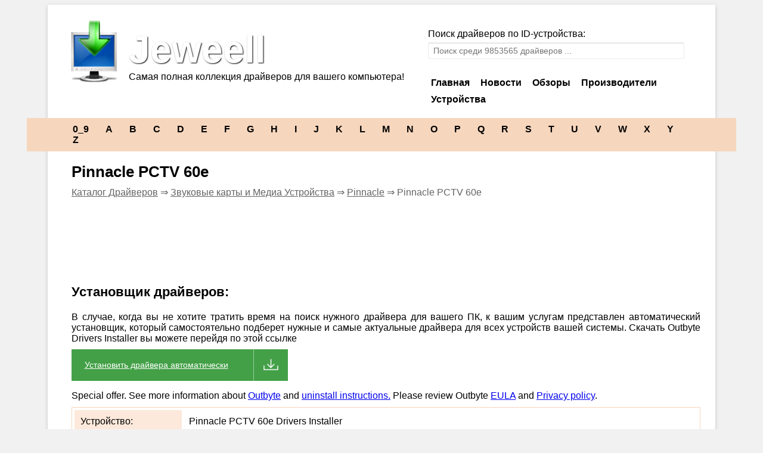

--- FILE ---
content_type: text/html; charset=UTF-8
request_url: https://jeweell.com/download/92340/pinnacle-pctv-60e.html
body_size: 3606
content:
<table cellpadding="0" cellspacing="0" align="center" style="background-color:#FFFFFF; box-shadow:0 2px 6px rgba(100, 100, 100, 0.3); margin:5px auto; padding:3px 5px; width:1120px;">
<tr>
	<td colspan="2" style="padding:15px;">
		<table style="padding:0px;" width="100%">
		<tr>
			<td style="vertical-align:top; width:110px;">
				<a style="text-decoration:none;" href="/">
					<img src="/tpl/images/drivers_collection.png" width="110">
				</a>
			</td>
			<td style="vertical-align:top; padding:18px 0px 0px 0px;">
				<a style="text-decoration:none;" href="/">
					<b style="font-size:4em; color:#FFFFFF; text-shadow: 1px 1px 2px black;">Jeweell</b>
					<p style="margin:0px; color:#000000;">Самая полная коллекция драйверов для вашего компьютера!</p>
				</a>
			</td>
			<td style="vertical-align:top; padding:15px 0px 0px 0px; width:460px;">
				<form method="POST">
					<p style="margin:5px 0px;">Поиск драйверов по ID-устройства:</p>
					<input class="inputpg" style="padding: 5px 8px;" type="text" value="" placeholder="Поиск среди 9853565 драйверов ..." name="search">
				</form>

				<ul id="nav">
					<li><a href="/">Главная</a></li>
					<li><a href="/news/">Новости</a></li>
					<li><a href="/reviews/">Обзоры</a></li>
					<li><a href="#">Производители</a></li>
					<li><a href="/devices/">Устройства</a></li>
				</ul>
			</td>
		</tr>
		</table>
	</td>
</tr>
<tr>
	<td colspan="2">
		<div style="margin:0px -40px; padding:10px 65px; background-color:#F6D6BD;">
					<a href="/lt/0_9/" style="margin:5px 12px; font-size:16px; text-decoration:none; color:#000000;">
				<b>0_9</b>
			</a>
						<a href="/lt/A/" style="margin:5px 12px; font-size:16px; text-decoration:none; color:#000000;">
				<b>A</b>
			</a>
						<a href="/lt/B/" style="margin:5px 12px; font-size:16px; text-decoration:none; color:#000000;">
				<b>B</b>
			</a>
						<a href="/lt/C/" style="margin:5px 12px; font-size:16px; text-decoration:none; color:#000000;">
				<b>C</b>
			</a>
						<a href="/lt/D/" style="margin:5px 12px; font-size:16px; text-decoration:none; color:#000000;">
				<b>D</b>
			</a>
						<a href="/lt/E/" style="margin:5px 12px; font-size:16px; text-decoration:none; color:#000000;">
				<b>E</b>
			</a>
						<a href="/lt/F/" style="margin:5px 12px; font-size:16px; text-decoration:none; color:#000000;">
				<b>F</b>
			</a>
						<a href="/lt/G/" style="margin:5px 12px; font-size:16px; text-decoration:none; color:#000000;">
				<b>G</b>
			</a>
						<a href="/lt/H/" style="margin:5px 12px; font-size:16px; text-decoration:none; color:#000000;">
				<b>H</b>
			</a>
						<a href="/lt/I/" style="margin:5px 12px; font-size:16px; text-decoration:none; color:#000000;">
				<b>I</b>
			</a>
						<a href="/lt/J/" style="margin:5px 12px; font-size:16px; text-decoration:none; color:#000000;">
				<b>J</b>
			</a>
						<a href="/lt/K/" style="margin:5px 12px; font-size:16px; text-decoration:none; color:#000000;">
				<b>K</b>
			</a>
						<a href="/lt/L/" style="margin:5px 12px; font-size:16px; text-decoration:none; color:#000000;">
				<b>L</b>
			</a>
						<a href="/lt/M/" style="margin:5px 12px; font-size:16px; text-decoration:none; color:#000000;">
				<b>M</b>
			</a>
						<a href="/lt/N/" style="margin:5px 12px; font-size:16px; text-decoration:none; color:#000000;">
				<b>N</b>
			</a>
						<a href="/lt/O/" style="margin:5px 12px; font-size:16px; text-decoration:none; color:#000000;">
				<b>O</b>
			</a>
						<a href="/lt/P/" style="margin:5px 12px; font-size:16px; text-decoration:none; color:#000000;">
				<b>P</b>
			</a>
						<a href="/lt/Q/" style="margin:5px 12px; font-size:16px; text-decoration:none; color:#000000;">
				<b>Q</b>
			</a>
						<a href="/lt/R/" style="margin:5px 12px; font-size:16px; text-decoration:none; color:#000000;">
				<b>R</b>
			</a>
						<a href="/lt/S/" style="margin:5px 12px; font-size:16px; text-decoration:none; color:#000000;">
				<b>S</b>
			</a>
						<a href="/lt/T/" style="margin:5px 12px; font-size:16px; text-decoration:none; color:#000000;">
				<b>T</b>
			</a>
						<a href="/lt/U/" style="margin:5px 12px; font-size:16px; text-decoration:none; color:#000000;">
				<b>U</b>
			</a>
						<a href="/lt/V/" style="margin:5px 12px; font-size:16px; text-decoration:none; color:#000000;">
				<b>V</b>
			</a>
						<a href="/lt/W/" style="margin:5px 12px; font-size:16px; text-decoration:none; color:#000000;">
				<b>W</b>
			</a>
						<a href="/lt/X/" style="margin:5px 12px; font-size:16px; text-decoration:none; color:#000000;">
				<b>X</b>
			</a>
						<a href="/lt/Y/" style="margin:5px 12px; font-size:16px; text-decoration:none; color:#000000;">
				<b>Y</b>
			</a>
						<a href="/lt/Z/" style="margin:5px 12px; font-size:16px; text-decoration:none; color:#000000;">
				<b>Z</b>
			</a>
					</div>
	</td>
</tr>
<tr>
	<td style="vertical-align:top; padding:15px;">
		<div style="margin:0px 0px 15px 15px; padding:5px;">
			<h1 style="margin:0px; font-size:1.6em;">Pinnacle PCTV 60e</h1>

			<div style="padding:10px 0px; color:#636363;">
				<a style="color:#636363;" href="/">Каталог Драйверов</a>
				⇒ <a style="color:#636363;" href="/tp/sound-cards-media-devices/">Звуковые карты и Медиа Устройства</a>
				⇒ <a style="color:#636363;" href="/brand/pinnacle/sound-cards-media-devices/">Pinnacle</a>
				⇒ Pinnacle PCTV 60e			</div>
		</div>

		<div style="padding:10px 0px;">
			<script async src="//pagead2.googlesyndication.com/pagead/js/adsbygoogle.js"></script>
			<!-- jewell 728x90 top -->
			<ins class="adsbygoogle"
			     style="display:inline-block;width:728px;height:90px"
			     data-ad-client="ca-pub-3730271461974795"
			     data-ad-slot="2218877262"></ins>
			<script>
			(adsbygoogle = window.adsbygoogle || []).push({});
			</script>
		</div>

		<div style="margin:0px 0px 15px 15px; padding:5px;">
			<h3 style="margin:0px 0px 20px 0px; font-size:1.4em;">Установщик драйверов:</h3>

			<p style="text-align:justify;">
                            В случае, когда вы не хотите тратить время на поиск нужного драйвера для вашего ПК, 
                            к вашим услугам представлен автоматический установщик, который самостоятельно подберет 
                            нужные и самые актуальные драйвера для всех устройств вашей системы. 
                            Скачать Outbyte Drivers Installer вы можете перейдя по этой ссылке
                            <a 
                                href="https://www.clkmg.com/landmedia/driverje/pinnacle+pctv+60e" 
                                rel="nofollow" 
                                class="modernDownload2"
                                onclick="
                                            gtag('event', 'Click', {
                                                event_category: 'jeweell',
                                                event_label: 'AgentInstall'
                                            });
                                        "                                
                            >
                                
                                Установить драйвера автоматически
                            </a> 
                            
                        </p>

                        <div style="margin-bottom: 10px;">
                            Special offer. 
                            See more information about 
                            <a target="_blank" href="https://outbyte.com/">Outbyte</a>
                            and 
                            <a target="_blank" href="https://outbyte.com/en/how-to-uninstall">uninstall instructions.</a>
                            Please review Outbyte 
                            <a target="_blank" href="https://outbyte.com/en/license">EULA</a>
                            and 
                            <a target="_blank" href="https://outbyte.com/en/privacy">Privacy policy</a>.
                        </div>
                        
                        
                        
			<div style="border:1px solid #F6D6BD; margin:0px; padding:2px;">
				<table class="drvlst" style="width:100%;">
				<tr>
					<td style="background-color:#FCE9DB; padding:10px; width:160px;">Устройство:</td>
					<td style="border-bottom:1px dotted #FCE9DB; padding:10px;">Pinnacle PCTV 60e Drivers Installer</td>
				</tr>
				<tr>
					<td style="background-color:#FCE9DB; padding:10px; width:160px;">Версия драйвера:</td>
					<td style="border-bottom:1px dotted #FCE9DB; padding:10px;">2.0.0.18</td>
				</tr>
				<tr>
					<td style="background-color:#FCE9DB; padding:10px; width:160px;">Дата драйвера:</td>
					<td style="border-bottom:1px dotted #FCE9DB; padding:10px;">2026-01-20</td>
				</tr>
				<tr>
					<td style="background-color:#FCE9DB; padding:10px; width:160px;">Размер файла:</td>
					<td style="border-bottom:1px dotted #FCE9DB; padding:10px;">1.12 Mb</td>
				</tr>
				<tr>
					<td style="background-color:#FCE9DB; padding:10px; width:160px;">Поддерживаемые ОС:</td>
					<td style="border-bottom:1px dotted #FCE9DB; padding:10px;">Windows 2000, Windows XP, Windows Vista, Windows 7, Windows 8</td>
				</tr>
                                
                                <tr>
                                    <td colspan='2'>
						<a 
                                                    href="https://www.clkmg.com/landmedia/driverje/pinnacle+pctv+60e" 
                                                    rel="nofollow" 
                                                    class="modernDownload2"
                                                    onclick="
                                                        gtag('event', 'Click', {
                                                            event_category: 'jeweell',
                                                            event_label: 'DeviceInstall'
                                                        });
                                                    "

                                                >
							Установить драйвера автоматически
						</a>
                                            
                                            
                                                <div style="margin: 10px 0;">
                                                    Special offer. 
                                                    See more information about 
                                                    <a target="_blank" href="https://outbyte.com/">Outbyte</a>
                                                    and 
                                                    <a target="_blank" href="https://outbyte.com/en/how-to-uninstall">uninstall instructions.</a>
                                                    Please review Outbyte 
                                                    <a target="_blank" href="https://outbyte.com/en/license">EULA</a>
                                                    and 
                                                    <a target="_blank" href="https://outbyte.com/en/privacy">Privacy policy</a>.
                                                </div>
                                        
                                    </td>
                                </tr>
				</table>
			</div>
		</div>

		<div style="clear:both; padding:10px 0px 10px 0px;">
			<script async src="//pagead2.googlesyndication.com/pagead/js/adsbygoogle.js"></script>
			<!-- jeweell 728x90 down -->
			<ins class="adsbygoogle"
			     style="display:inline-block;width:728px;height:90px"
			     data-ad-client="ca-pub-3730271461974795"
			     data-ad-slot="1325486041"></ins>
			<script>
			(adsbygoogle = window.adsbygoogle || []).push({});
			</script>
		</div>

		
				<div style="margin:0px 0px 15px 15px; padding:5px;">
			<h3 style="margin:0px 0px 10px 0px; font-size:1.4em;">Список драйверов:</h3>

			<p style="text-align:justify;">Найдено драйверов для устройства "Pinnacle PCTV 60e": <b>1</b>. Для загрузки необходимого драйвера, выберите его из списка ниже и перейдите по ссылке "Скачать". Пожалуйста, убедитесь в соответствии выбранной версии драйвера вашей операционной системе для обеспечения корректности его работы.</p>

			curl PHP extension is required to use this library! See http://php.net/manual/en/book.curl.php<!DOCTYPE html>
<html>
<head>
<!-- Global site tag (gtag.js) - Google Analytics -->
<script async src="https://www.googletagmanager.com/gtag/js?id=UA-41996113-21"></script>
<script>
window.dataLayer = window.dataLayer || [];
function gtag(){dataLayer.push(arguments);}
gtag('js', new Date());

gtag('config', 'UA-41996113-21');
</script>
<style>
    .modernDownload2 {
        background-image: url(/tpl/images/free-download.png);
        background-size: cover;
        background-position: center center;
        background-repeat: no-repeat;
        width: 248px;
        /* margin-left: 50%; */
        height: 20px;
        color: #fff;
        font-size: 14px;
        text-indent: 0;
        text-align: center;
        padding: 18px 97px 15px 18px;
        display: block;
        /* float: right; */
        /* text-decoration: none; */
        margin: 9px 0px 8px;
        font-weight: 100;
        font-family: 'PT Sans', sans-serif !important;    
    }
    
</style>

<meta http-equiv="Content-Type" content="text/html; charset=utf-8">
<title>Драйверы для Pinnacle PCTV 60e</title>
<meta name="description" content="Pinnacle PCTV 60e - для данного устройства найдено 2 драйвера, которые вы можете скачать на нашем сайте абсолютно бесплатно. Выберите нужный вам драйвер и нажмите скачать." />
<meta name="keywords" content="Драйвер для Pinnacle PCTV 60e, Скачать драйвер для Pinnacle PCTV 60e, Драйверы для устройства Pinnacle PCTV 60e, Pinnacle PCTV 60e Driver, Скачать Pinnacle PCTV 60e Drivers, Pinnacle PCTV 60e Drivers Скачать" />
<meta name="author" content="jeweell.com" />
<link rel="canonical" href="https://jeweell.com/download/92340/pinnacle-pctv-60e.html" />

<script src="https://apis.google.com/js/platform.js" async defer></script>

<meta name="google-site-verification" content="u9uZJ_-yrGG94BBAozzFiGpVVb_XkvCHjl-JXK7qMJ8" />
<link rel="stylesheet" type="text/css" href="/default.css">
<link rel="stylesheet" type="text/css" href="/style.css">

<script data-ad-client="ca-pub-3730271461974795" async src="https://pagead2.googlesyndication.com/pagead/js/adsbygoogle.js"></script>

<!-- Google Tag Manager -->
<script>(function(w,d,s,l,i){w[l]=w[l]||[];w[l].push({'gtm.start':
new Date().getTime(),event:'gtm.js'});var f=d.getElementsByTagName(s)[0],
j=d.createElement(s),dl=l!='dataLayer'?'&l='+l:'';j.async=true;j.src=
'https://www.googletagmanager.com/gtm.js?id='+i+dl;f.parentNode.insertBefore(j,f);
})(window,document,'script','dataLayer','GTM-KQDC74W');</script>
<!-- End Google Tag Manager -->

<!-- CMP -->
<!-- End CMP -->


</head>
<body style="background:none repeat scroll 0 0 #F1F1F1; font:14px/1.2 Helvetica, Arial, sans-serif;">

<div style="text-align: center;margin-top: 10px;">
    <a href="/contactus/">Contact Form</a> | <a href="/devid.info_privacy_policy.pdf">Privacy policy</a> | <a href="/devid.info_cookie_policy.pdf">Cookie policy</a>
</div>

<!-- Google Tag Manager (noscript) -->
<noscript><iframe src="https://www.googletagmanager.com/ns.html?id=GTM-KQDC74W"
height="0" width="0" style="display:none;visibility:hidden"></iframe></noscript>
<!-- End Google Tag Manager (noscript) -->

</body>
</html>


--- FILE ---
content_type: text/html; charset=utf-8
request_url: https://www.google.com/recaptcha/api2/aframe
body_size: 267
content:
<!DOCTYPE HTML><html><head><meta http-equiv="content-type" content="text/html; charset=UTF-8"></head><body><script nonce="x99ehW-4yksBY1SowEjzRg">/** Anti-fraud and anti-abuse applications only. See google.com/recaptcha */ try{var clients={'sodar':'https://pagead2.googlesyndication.com/pagead/sodar?'};window.addEventListener("message",function(a){try{if(a.source===window.parent){var b=JSON.parse(a.data);var c=clients[b['id']];if(c){var d=document.createElement('img');d.src=c+b['params']+'&rc='+(localStorage.getItem("rc::a")?sessionStorage.getItem("rc::b"):"");window.document.body.appendChild(d);sessionStorage.setItem("rc::e",parseInt(sessionStorage.getItem("rc::e")||0)+1);localStorage.setItem("rc::h",'1768940179997');}}}catch(b){}});window.parent.postMessage("_grecaptcha_ready", "*");}catch(b){}</script></body></html>